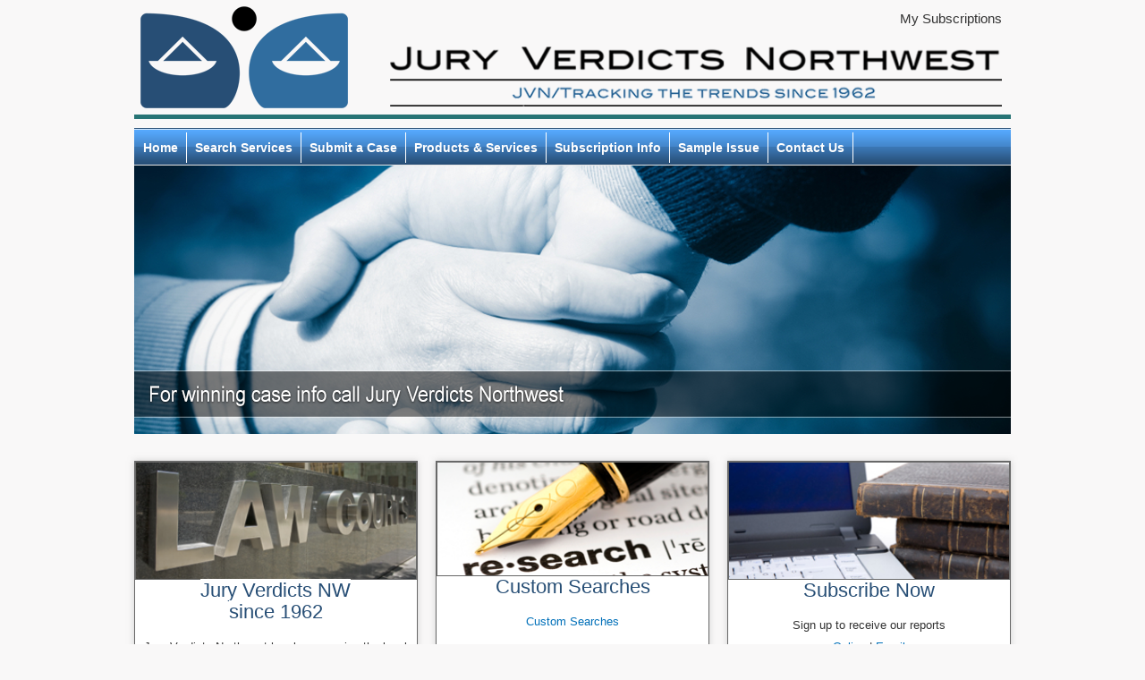

--- FILE ---
content_type: text/css
request_url: https://juryverdictsnw.com/wp-content/uploads/bb-plugin/cache/470-layout.css?ver=552468e36c2038596fa3b4b31ce856ae
body_size: 7288
content:
.fl-builder-content *,.fl-builder-content *:before,.fl-builder-content *:after {-webkit-box-sizing: border-box;-moz-box-sizing: border-box;box-sizing: border-box;}.fl-row:before,.fl-row:after,.fl-row-content:before,.fl-row-content:after,.fl-col-group:before,.fl-col-group:after,.fl-col:before,.fl-col:after,.fl-module:not([data-accepts]):before,.fl-module:not([data-accepts]):after,.fl-module-content:before,.fl-module-content:after {display: table;content: " ";}.fl-row:after,.fl-row-content:after,.fl-col-group:after,.fl-col:after,.fl-module:not([data-accepts]):after,.fl-module-content:after {clear: both;}.fl-clear {clear: both;}.fl-row,.fl-row-content {margin-left: auto;margin-right: auto;min-width: 0;}.fl-row-content-wrap {position: relative;}.fl-builder-mobile .fl-row-bg-photo .fl-row-content-wrap {background-attachment: scroll;}.fl-row-bg-video,.fl-row-bg-video .fl-row-content,.fl-row-bg-embed,.fl-row-bg-embed .fl-row-content {position: relative;}.fl-row-bg-video .fl-bg-video,.fl-row-bg-embed .fl-bg-embed-code {bottom: 0;left: 0;overflow: hidden;position: absolute;right: 0;top: 0;}.fl-row-bg-video .fl-bg-video video,.fl-row-bg-embed .fl-bg-embed-code video {bottom: 0;left: 0px;max-width: none;position: absolute;right: 0;top: 0px;}.fl-row-bg-video .fl-bg-video video {min-width: 100%;min-height: 100%;width: auto;height: auto;}.fl-row-bg-video .fl-bg-video iframe,.fl-row-bg-embed .fl-bg-embed-code iframe {pointer-events: none;width: 100vw;height: 56.25vw; max-width: none;min-height: 100vh;min-width: 177.77vh; position: absolute;top: 50%;left: 50%;-ms-transform: translate(-50%, -50%); -webkit-transform: translate(-50%, -50%); transform: translate(-50%, -50%);}.fl-bg-video-fallback {background-position: 50% 50%;background-repeat: no-repeat;background-size: cover;bottom: 0px;left: 0px;position: absolute;right: 0px;top: 0px;}.fl-row-bg-slideshow,.fl-row-bg-slideshow .fl-row-content {position: relative;}.fl-row .fl-bg-slideshow {bottom: 0;left: 0;overflow: hidden;position: absolute;right: 0;top: 0;z-index: 0;}.fl-builder-edit .fl-row .fl-bg-slideshow * {bottom: 0;height: auto !important;left: 0;position: absolute !important;right: 0;top: 0;}.fl-row-bg-overlay .fl-row-content-wrap:after {border-radius: inherit;content: '';display: block;position: absolute;top: 0;right: 0;bottom: 0;left: 0;z-index: 0;}.fl-row-bg-overlay .fl-row-content {position: relative;z-index: 1;}.fl-row-default-height .fl-row-content-wrap,.fl-row-custom-height .fl-row-content-wrap {display: -webkit-box;display: -webkit-flex;display: -ms-flexbox;display: flex;min-height: 100vh;}.fl-row-overlap-top .fl-row-content-wrap {display: -webkit-inline-box;display: -webkit-inline-flex;display: -moz-inline-box;display: -ms-inline-flexbox;display: inline-flex;width: 100%;}.fl-row-default-height .fl-row-content-wrap,.fl-row-custom-height .fl-row-content-wrap {min-height: 0;}.fl-row-default-height .fl-row-content,.fl-row-full-height .fl-row-content,.fl-row-custom-height .fl-row-content {-webkit-box-flex: 1 1 auto; -moz-box-flex: 1 1 auto;-webkit-flex: 1 1 auto;-ms-flex: 1 1 auto;flex: 1 1 auto;}.fl-row-default-height .fl-row-full-width.fl-row-content,.fl-row-full-height .fl-row-full-width.fl-row-content,.fl-row-custom-height .fl-row-full-width.fl-row-content {max-width: 100%;width: 100%;}.fl-row-default-height.fl-row-align-center .fl-row-content-wrap,.fl-row-full-height.fl-row-align-center .fl-row-content-wrap,.fl-row-custom-height.fl-row-align-center .fl-row-content-wrap {-webkit-align-items: center;-webkit-box-align: center;-webkit-box-pack: center;-webkit-justify-content: center;-ms-flex-align: center;-ms-flex-pack: center;justify-content: center;align-items: center;}.fl-row-default-height.fl-row-align-bottom .fl-row-content-wrap,.fl-row-full-height.fl-row-align-bottom .fl-row-content-wrap,.fl-row-custom-height.fl-row-align-bottom .fl-row-content-wrap {-webkit-align-items: flex-end;-webkit-justify-content: flex-end;-webkit-box-align: end;-webkit-box-pack: end;-ms-flex-align: end;-ms-flex-pack: end;justify-content: flex-end;align-items: flex-end;}.fl-col-group-equal-height {display: flex;flex-wrap: wrap;width: 100%;}.fl-col-group-equal-height.fl-col-group-has-child-loading {flex-wrap: nowrap;}.fl-col-group-equal-height .fl-col,.fl-col-group-equal-height .fl-col-content {display: flex;flex: 1 1 auto;}.fl-col-group-equal-height .fl-col-content {flex-direction: column;flex-shrink: 1;min-width: 1px;max-width: 100%;width: 100%;}.fl-col-group-equal-height:before,.fl-col-group-equal-height .fl-col:before,.fl-col-group-equal-height .fl-col-content:before,.fl-col-group-equal-height:after,.fl-col-group-equal-height .fl-col:after,.fl-col-group-equal-height .fl-col-content:after{content: none;}.fl-col-group-nested.fl-col-group-equal-height.fl-col-group-align-top .fl-col-content,.fl-col-group-equal-height.fl-col-group-align-top .fl-col-content {justify-content: flex-start;}.fl-col-group-nested.fl-col-group-equal-height.fl-col-group-align-center .fl-col-content,.fl-col-group-equal-height.fl-col-group-align-center .fl-col-content {justify-content: center;}.fl-col-group-nested.fl-col-group-equal-height.fl-col-group-align-bottom .fl-col-content,.fl-col-group-equal-height.fl-col-group-align-bottom .fl-col-content {justify-content: flex-end;}.fl-col-group-equal-height.fl-col-group-align-center .fl-col-group {width: 100%;}.fl-col {float: left;min-height: 1px;}.fl-col-bg-overlay .fl-col-content {position: relative;}.fl-col-bg-overlay .fl-col-content:after {border-radius: inherit;content: '';display: block;position: absolute;top: 0;right: 0;bottom: 0;left: 0;z-index: 0;}.fl-col-bg-overlay .fl-module {position: relative;z-index: 2;}.single:not(.woocommerce).single-fl-builder-template .fl-content {width: 100%;}.fl-builder-layer {position: absolute;top:0;left:0;right: 0;bottom: 0;z-index: 0;pointer-events: none;overflow: hidden;}.fl-builder-shape-layer {z-index: 0;}.fl-builder-shape-layer.fl-builder-bottom-edge-layer {z-index: 1;}.fl-row-bg-overlay .fl-builder-shape-layer {z-index: 1;}.fl-row-bg-overlay .fl-builder-shape-layer.fl-builder-bottom-edge-layer {z-index: 2;}.fl-row-has-layers .fl-row-content {z-index: 1;}.fl-row-bg-overlay .fl-row-content {z-index: 2;}.fl-builder-layer > * {display: block;position: absolute;top:0;left:0;width: 100%;}.fl-builder-layer + .fl-row-content {position: relative;}.fl-builder-layer .fl-shape {fill: #aaa;stroke: none;stroke-width: 0;width:100%;}@supports (-webkit-touch-callout: inherit) {.fl-row.fl-row-bg-parallax .fl-row-content-wrap,.fl-row.fl-row-bg-fixed .fl-row-content-wrap {background-position: center !important;background-attachment: scroll !important;}}@supports (-webkit-touch-callout: none) {.fl-row.fl-row-bg-fixed .fl-row-content-wrap {background-position: center !important;background-attachment: scroll !important;}}.fl-clearfix:before,.fl-clearfix:after {display: table;content: " ";}.fl-clearfix:after {clear: both;}.sr-only {position: absolute;width: 1px;height: 1px;padding: 0;overflow: hidden;clip: rect(0,0,0,0);white-space: nowrap;border: 0;}.fl-builder-content .fl-button:is(a, button),.fl-builder-content a.fl-button:visited {border-radius: 4px;display: inline-block;font-size: 16px;font-weight: normal;line-height: 18px;padding: 12px 24px;text-decoration: none;text-shadow: none;}.fl-builder-content .fl-button:hover {text-decoration: none;}.fl-builder-content .fl-button:active {position: relative;top: 1px;}.fl-builder-content .fl-button-width-full .fl-button {width: 100%;display: block;text-align: center;}.fl-builder-content .fl-button-width-custom .fl-button {display: inline-block;text-align: center;max-width: 100%;}.fl-builder-content .fl-button-left {text-align: left;}.fl-builder-content .fl-button-center {text-align: center;}.fl-builder-content .fl-button-right {text-align: right;}.fl-builder-content .fl-button i {font-size: 1.3em;height: auto;margin-right:8px;vertical-align: middle;width: auto;}.fl-builder-content .fl-button i.fl-button-icon-after {margin-left: 8px;margin-right: 0;}.fl-builder-content .fl-button-has-icon .fl-button-text {vertical-align: middle;}.fl-icon-wrap {display: inline-block;}.fl-icon {display: table-cell;vertical-align: middle;}.fl-icon a {text-decoration: none;}.fl-icon i {float: right;height: auto;width: auto;}.fl-icon i:before {border: none !important;height: auto;width: auto;}.fl-icon-text {display: table-cell;text-align: left;padding-left: 15px;vertical-align: middle;}.fl-icon-text-empty {display: none;}.fl-icon-text *:last-child {margin: 0 !important;padding: 0 !important;}.fl-icon-text a {text-decoration: none;}.fl-icon-text span {display: block;}.fl-icon-text span.mce-edit-focus {min-width: 1px;}.fl-module img {max-width: 100%;}.fl-photo {line-height: 0;position: relative;}.fl-photo-align-left {text-align: left;}.fl-photo-align-center {text-align: center;}.fl-photo-align-right {text-align: right;}.fl-photo-content {display: inline-block;line-height: 0;position: relative;max-width: 100%;}.fl-photo-img-svg {width: 100%;}.fl-photo-content img {display: inline;height: auto;max-width: 100%;}.fl-photo-crop-circle img {-webkit-border-radius: 100%;-moz-border-radius: 100%;border-radius: 100%;}.fl-photo-caption {font-size: 13px;line-height: 18px;overflow: hidden;text-overflow: ellipsis;}.fl-photo-caption-below {padding-bottom: 20px;padding-top: 10px;}.fl-photo-caption-hover {background: rgba(0,0,0,0.7);bottom: 0;color: #fff;left: 0;opacity: 0;filter: alpha(opacity = 0);padding: 10px 15px;position: absolute;right: 0;-webkit-transition:opacity 0.3s ease-in;-moz-transition:opacity 0.3s ease-in;transition:opacity 0.3s ease-in;}.fl-photo-content:hover .fl-photo-caption-hover {opacity: 100;filter: alpha(opacity = 100);}.fl-builder-pagination,.fl-builder-pagination-load-more {padding: 40px 0;}.fl-builder-pagination ul.page-numbers {list-style: none;margin: 0;padding: 0;text-align: center;}.fl-builder-pagination li {display: inline-block;list-style: none;margin: 0;padding: 0;}.fl-builder-pagination li a.page-numbers,.fl-builder-pagination li span.page-numbers {border: 1px solid #e6e6e6;display: inline-block;padding: 5px 10px;margin: 0 0 5px;}.fl-builder-pagination li a.page-numbers:hover,.fl-builder-pagination li span.current {background: #f5f5f5;text-decoration: none;}.fl-slideshow,.fl-slideshow * {-webkit-box-sizing: content-box;-moz-box-sizing: content-box;box-sizing: content-box;}.fl-slideshow .fl-slideshow-image img {max-width: none !important;}.fl-slideshow-social {line-height: 0 !important;}.fl-slideshow-social * {margin: 0 !important;}.fl-builder-content .bx-wrapper .bx-viewport {background: transparent;border: none;box-shadow: none;left: 0;}.mfp-wrap button.mfp-arrow,.mfp-wrap button.mfp-arrow:active,.mfp-wrap button.mfp-arrow:hover,.mfp-wrap button.mfp-arrow:focus {background: transparent !important;border: none !important;outline: none;position: absolute;top: 50%;box-shadow: none !important;}.mfp-wrap .mfp-close,.mfp-wrap .mfp-close:active,.mfp-wrap .mfp-close:hover,.mfp-wrap .mfp-close:focus {background: transparent !important;border: none !important;outline: none;position: absolute;top: 0;box-shadow: none !important;}.admin-bar .mfp-wrap .mfp-close,.admin-bar .mfp-wrap .mfp-close:active,.admin-bar .mfp-wrap .mfp-close:hover,.admin-bar .mfp-wrap .mfp-close:focus {top: 32px!important;}img.mfp-img {padding: 0;}.mfp-counter {display: none;}.mfp-wrap .mfp-preloader.fa {font-size: 30px;}.fl-form-field {margin-bottom: 15px;}.fl-form-field input.fl-form-error {border-color: #DD6420;}.fl-form-error-message {clear: both;color: #DD6420;display: none;padding-top: 8px;font-size: 12px;font-weight: lighter;}.fl-form-button-disabled {opacity: 0.5;}.fl-animation {opacity: 0;}body.fl-no-js .fl-animation {opacity: 1;}.fl-builder-preview .fl-animation,.fl-builder-edit .fl-animation,.fl-animated {opacity: 1;}.fl-animated {animation-fill-mode: both;}.fl-button.fl-button-icon-animation i {width: 0 !important;opacity: 0;transition: all 0.2s ease-out;}.fl-button.fl-button-icon-animation:hover i {opacity: 1 !important;}.fl-button.fl-button-icon-animation i.fl-button-icon-after {margin-left: 0px !important;}.fl-button.fl-button-icon-animation:hover i.fl-button-icon-after {margin-left: 10px !important;}.fl-button.fl-button-icon-animation i.fl-button-icon-before {margin-right: 0 !important;}.fl-button.fl-button-icon-animation:hover i.fl-button-icon-before {margin-right: 20px !important;margin-left: -10px;}.fl-builder-content .fl-button:is(a, button),.fl-builder-content a.fl-button:visited {background: #fafafa;border: 1px solid #ccc;color: #333;}.fl-builder-content .fl-button:is(a, button) *,.fl-builder-content a.fl-button:visited * {color: #333;}@media (max-width: 1200px) {}@media (max-width: 992px) { .fl-col-group.fl-col-group-medium-reversed {display: -webkit-flex;display: flex;-webkit-flex-wrap: wrap-reverse;flex-wrap: wrap-reverse;flex-direction: row-reverse;} }@media (max-width: 768px) { .fl-row-content-wrap {background-attachment: scroll !important;}.fl-row-bg-parallax .fl-row-content-wrap {background-attachment: scroll !important;background-position: center center !important;}.fl-col-group.fl-col-group-equal-height {display: block;}.fl-col-group.fl-col-group-equal-height.fl-col-group-custom-width {display: -webkit-box;display: -webkit-flex;display: flex;}.fl-col-group.fl-col-group-responsive-reversed {display: -webkit-flex;display: flex;-webkit-flex-wrap: wrap-reverse;flex-wrap: wrap-reverse;flex-direction: row-reverse;}.fl-col-group.fl-col-group-responsive-reversed .fl-col:not(.fl-col-small-custom-width) {flex-basis: 100%;width: 100% !important;}.fl-col-group.fl-col-group-medium-reversed:not(.fl-col-group-responsive-reversed) {display: unset;display: unset;-webkit-flex-wrap: unset;flex-wrap: unset;flex-direction: unset;}.fl-col {clear: both;float: none;margin-left: auto;margin-right: auto;width: auto !important;}.fl-col-small:not(.fl-col-small-full-width) {max-width: 400px;}.fl-block-col-resize {display:none;}.fl-row[data-node] .fl-row-content-wrap {margin: 0;padding-left: 0;padding-right: 0;}.fl-row[data-node] .fl-bg-video,.fl-row[data-node] .fl-bg-slideshow {left: 0;right: 0;}.fl-col[data-node] .fl-col-content {margin: 0;padding-left: 0;padding-right: 0;} }@media (min-width: 1201px) {html .fl-visible-large:not(.fl-visible-desktop),html .fl-visible-medium:not(.fl-visible-desktop),html .fl-visible-mobile:not(.fl-visible-desktop) {display: none;}}@media (min-width: 993px) and (max-width: 1200px) {html .fl-visible-desktop:not(.fl-visible-large),html .fl-visible-medium:not(.fl-visible-large),html .fl-visible-mobile:not(.fl-visible-large) {display: none;}}@media (min-width: 769px) and (max-width: 992px) {html .fl-visible-desktop:not(.fl-visible-medium),html .fl-visible-large:not(.fl-visible-medium),html .fl-visible-mobile:not(.fl-visible-medium) {display: none;}}@media (max-width: 768px) {html .fl-visible-desktop:not(.fl-visible-mobile),html .fl-visible-large:not(.fl-visible-mobile),html .fl-visible-medium:not(.fl-visible-mobile) {display: none;}}.fl-col-content {display: flex;flex-direction: column;}.fl-row-fixed-width {max-width: 1100px;}.fl-builder-content > .fl-module-box {margin: 0;}.fl-module-content, .fl-module:where(.fl-module:not(:has(> .fl-module-content))) {margin-top: 20px;margin-right: 20px;margin-bottom: 20px;margin-left: 20px;}.page .fl-post-header, .single-fl-builder-template .fl-post-header { display:none; }.fl-node-iqz5anbuol9h .fl-row-content {max-width: 1200px;}@media ( max-width: 768px ) { .fl-node-iqz5anbuol9h.fl-row > .fl-row-content-wrap {margin-top:0px;margin-right:0px;margin-bottom:0px;margin-left:0px;}}@media ( max-width: 992px ) { .fl-node-iqz5anbuol9h.fl-row > .fl-row-content-wrap {padding-right:10px;padding-left:10px;}}@media ( max-width: 768px ) { .fl-node-iqz5anbuol9h.fl-row > .fl-row-content-wrap {padding-top:10px;padding-right:10px;padding-bottom:10px;padding-left:10px;}}.fl-node-rd6za0ivnx23 .fl-row-content {max-width: 1200px;}@media ( max-width: 992px ) { .fl-node-rd6za0ivnx23.fl-row > .fl-row-content-wrap {padding-right:10px;padding-left:10px;}}.fl-node-zjwy3x8ktofm .fl-row-content {max-width: 1200px;}.fl-node-ndqiabh8f6m7 {width: 33.33%;}.fl-node-ndqiabh8f6m7 > .fl-col-content {background-color: #ffffff;border-style: solid;border-width: 0;background-clip: border-box;border-color: #686868;border-top-width: 1px;border-right-width: 1px;border-bottom-width: 1px;border-left-width: 1px;}@media(max-width: 1200px) {.fl-builder-content .fl-node-ndqiabh8f6m7 {width: 33.33% !important;max-width: none;-webkit-box-flex: 0 1 auto;-moz-box-flex: 0 1 auto;-webkit-flex: 0 1 auto;-ms-flex: 0 1 auto;flex: 0 1 auto;}}@media(max-width: 992px) {.fl-builder-content .fl-node-ndqiabh8f6m7 {width: 33.33% !important;max-width: none;-webkit-box-flex: 0 1 auto;-moz-box-flex: 0 1 auto;-webkit-flex: 0 1 auto;-ms-flex: 0 1 auto;flex: 0 1 auto;}}@media(max-width: 768px) {.fl-builder-content .fl-node-ndqiabh8f6m7 {width: 100% !important;max-width: none;clear: none;float: left;}} .fl-node-ndqiabh8f6m7 > .fl-col-content {margin-top:30px;margin-right:10px;margin-bottom:10px;margin-left:0px;}@media ( max-width: 768px ) { .fl-node-ndqiabh8f6m7.fl-col > .fl-col-content {margin-top:10px;margin-right:10px;margin-bottom:10px;margin-left:10px;}}.fl-node-hdn2t9rl0mc8 {width: 33.33%;}.fl-node-tfrys9bki631 {width: 100%;}@media(max-width: 768px) {.fl-builder-content .fl-node-tfrys9bki631 {width: 100% !important;max-width: none;clear: none;float: left;}} .fl-node-tfrys9bki631 > .fl-col-content {margin-top:0px;margin-right:0px;margin-bottom:0px;margin-left:0px;}@media ( max-width: 768px ) { .fl-node-tfrys9bki631.fl-col > .fl-col-content {margin-top:0px;margin-right:0px;margin-bottom:0px;margin-left:0px;}} .fl-node-tfrys9bki631 > .fl-col-content {padding-top:0px;padding-right:0px;padding-bottom:0px;padding-left:0px;}@media ( max-width: 768px ) { .fl-node-tfrys9bki631.fl-col > .fl-col-content {padding-top:0px;padding-right:10px;padding-bottom:0px;padding-left:10px;}}.fl-node-tnkjal60cm2p {width: 33.33%;}@media(max-width: 992px) {.fl-builder-content .fl-node-tnkjal60cm2p {width: 25% !important;max-width: none;-webkit-box-flex: 0 1 auto;-moz-box-flex: 0 1 auto;-webkit-flex: 0 1 auto;-ms-flex: 0 1 auto;flex: 0 1 auto;}}@media(max-width: 768px) {.fl-builder-content .fl-node-tnkjal60cm2p {width: 50% !important;max-width: none;clear: none;float: left;}}@media ( max-width: 768px ) { .fl-node-tnkjal60cm2p.fl-col > .fl-col-content {margin-right:20px;}}.fl-node-sz1fg0by2rc5 {width: 33.34%;}.fl-node-sz1fg0by2rc5 > .fl-col-content {background-color: #ffffff;border-style: solid;border-width: 0;background-clip: border-box;border-color: #686868;border-top-width: 1px;border-right-width: 1px;border-bottom-width: 1px;border-left-width: 1px;}@media(max-width: 1200px) {.fl-builder-content .fl-node-sz1fg0by2rc5 {width: 33.33% !important;max-width: none;-webkit-box-flex: 0 1 auto;-moz-box-flex: 0 1 auto;-webkit-flex: 0 1 auto;-ms-flex: 0 1 auto;flex: 0 1 auto;}}@media(max-width: 992px) {.fl-builder-content .fl-node-sz1fg0by2rc5 {width: 33.33% !important;max-width: none;-webkit-box-flex: 0 1 auto;-moz-box-flex: 0 1 auto;-webkit-flex: 0 1 auto;-ms-flex: 0 1 auto;flex: 0 1 auto;}}@media(max-width: 768px) {.fl-builder-content .fl-node-sz1fg0by2rc5 {width: 100% !important;max-width: none;clear: none;float: left;}} .fl-node-sz1fg0by2rc5 > .fl-col-content {margin-top:30px;margin-right:10px;margin-bottom:10px;margin-left:10px;}@media ( max-width: 768px ) { .fl-node-sz1fg0by2rc5.fl-col > .fl-col-content {margin-top:10px;margin-right:10px;margin-bottom:10px;margin-left:10px;}}.fl-node-1cfp2svzl3qi {width: 33.33%;}.fl-node-bclrkq4gp2z6 {width: 33.33%;}@media(max-width: 992px) {.fl-builder-content .fl-node-bclrkq4gp2z6 {width: 25% !important;max-width: none;-webkit-box-flex: 0 1 auto;-moz-box-flex: 0 1 auto;-webkit-flex: 0 1 auto;-ms-flex: 0 1 auto;flex: 0 1 auto;}}@media(max-width: 768px) {.fl-builder-content .fl-node-bclrkq4gp2z6 {width: 50% !important;max-width: none;clear: none;float: left;}}@media ( max-width: 992px ) { .fl-node-bclrkq4gp2z6.fl-col > .fl-col-content {margin-right:10px;margin-left:10px;}}.fl-node-5fekip1c2974 {width: 33.33%;}.fl-node-5fekip1c2974 > .fl-col-content {background-color: #ffffff;border-style: solid;border-width: 0;background-clip: border-box;border-color: #686868;border-top-width: 1px;border-right-width: 1px;border-bottom-width: 1px;border-left-width: 1px;}@media(max-width: 1200px) {.fl-builder-content .fl-node-5fekip1c2974 {width: 33.33% !important;max-width: none;-webkit-box-flex: 0 1 auto;-moz-box-flex: 0 1 auto;-webkit-flex: 0 1 auto;-ms-flex: 0 1 auto;flex: 0 1 auto;}}@media(max-width: 992px) {.fl-builder-content .fl-node-5fekip1c2974 {width: 33.33% !important;max-width: none;-webkit-box-flex: 0 1 auto;-moz-box-flex: 0 1 auto;-webkit-flex: 0 1 auto;-ms-flex: 0 1 auto;flex: 0 1 auto;}}@media(max-width: 768px) {.fl-builder-content .fl-node-5fekip1c2974 {width: 100% !important;max-width: none;clear: none;float: left;}} .fl-node-5fekip1c2974 > .fl-col-content {margin-top:30px;margin-right:0px;margin-bottom:10px;margin-left:10px;}@media ( max-width: 768px ) { .fl-node-5fekip1c2974.fl-col > .fl-col-content {margin-top:10px;margin-right:10px;margin-bottom:10px;margin-left:10px;}}.fl-node-ra5vqgt7i2d9 {width: 33.33%;}.fl-node-jepyb6132gdh {width: 33.33%;}@media(max-width: 992px) {.fl-builder-content .fl-node-jepyb6132gdh {width: 25% !important;max-width: none;-webkit-box-flex: 0 1 auto;-moz-box-flex: 0 1 auto;-webkit-flex: 0 1 auto;-ms-flex: 0 1 auto;flex: 0 1 auto;}}@media(max-width: 768px) {.fl-builder-content .fl-node-jepyb6132gdh {width: 50% !important;max-width: none;clear: none;float: left;}}@media ( max-width: 768px ) { .fl-node-jepyb6132gdh.fl-col > .fl-col-content {margin-right:20px;}}img.mfp-img {padding-bottom: 40px !important;}.fl-builder-edit .fl-fill-container img {transition: object-position .5s;}.fl-fill-container :is(.fl-module-content, .fl-photo, .fl-photo-content, img) {height: 100% !important;width: 100% !important;}@media (max-width: 768px) { .fl-photo-content,.fl-photo-img {max-width: 100%;} }.fl-node-fkub8whpjoda, .fl-node-fkub8whpjoda .fl-photo {text-align: center;}.fl-node-fkub8whpjoda .fl-photo-content, .fl-node-fkub8whpjoda .fl-photo-img {width: 100%;}.fl-node-fkub8whpjoda .fl-photo-img {border-style: solid;border-width: 0;background-clip: border-box;border-color: #686868;border-top-width: 1px;border-right-width: 1px;border-bottom-width: 1px;border-left-width: 1px;} .fl-node-fkub8whpjoda.fl-module-photo {margin-top:0px;margin-right:0px;margin-bottom:0px;margin-left:0px;}.fl-node-4y2oic8tp0xj, .fl-node-4y2oic8tp0xj .fl-photo {text-align: center;}.fl-node-4y2oic8tp0xj .fl-photo-content, .fl-node-4y2oic8tp0xj .fl-photo-img {width: 100%;}.fl-node-4y2oic8tp0xj .fl-photo-img {border-style: solid;border-width: 0;background-clip: border-box;border-color: #686868;border-top-width: 1px;border-right-width: 1px;border-bottom-width: 1px;border-left-width: 1px;} .fl-node-4y2oic8tp0xj.fl-module-photo {margin-top:0px;margin-right:0px;margin-bottom:0px;margin-left:0px;}.fl-node-ou64eph23y5w, .fl-node-ou64eph23y5w .fl-photo {text-align: center;}.fl-node-ou64eph23y5w .fl-photo-content, .fl-node-ou64eph23y5w .fl-photo-img {width: 100%;}.fl-node-ou64eph23y5w .fl-photo-img {border-style: solid;border-width: 0;background-clip: border-box;border-color: #686868;border-top-width: 1px;border-right-width: 1px;border-bottom-width: 1px;border-left-width: 1px;} .fl-node-ou64eph23y5w.fl-module-photo {margin-top:0px;margin-right:0px;margin-bottom:0px;margin-left:0px;}.fl-builder-content .fl-node-b0z23we6pilc .fl-button:is(a, button),.fl-builder-content .fl-node-b0z23we6pilc .fl-button:is(a, button):hover,.fl-builder-content .fl-node-b0z23we6pilc a.fl-button:visited,.fl-page .fl-builder-content .fl-node-b0z23we6pilc .fl-button:is(a, button),.fl-page .fl-builder-content .fl-node-b0z23we6pilc .fl-button:is(a, button):hover,.fl-page .fl-builder-content .fl-node-b0z23we6pilc a.fl-button:visited {background-image: linear-gradient(to bottom,#c1c1c1 0%, #a3a3a3 100%);}.fl-button:is(a, button) {cursor: pointer;}.fl-node-b0z23we6pilc.fl-button-wrap, .fl-node-b0z23we6pilc .fl-button-wrap {text-align: left;}.fl-builder-content .fl-node-b0z23we6pilc .fl-button:is(a, button) {padding-top: 20px;padding-right: 35px;padding-bottom: 20px;padding-left: 35px;}.fl-builder-content .fl-node-b0z23we6pilc .fl-button:is(a, button), .fl-builder-content .fl-node-b0z23we6pilc a.fl-button:visited, .fl-page .fl-builder-content .fl-node-b0z23we6pilc .fl-button:is(a, button), .fl-page .fl-builder-content .fl-node-b0z23we6pilc a.fl-button:visited {font-weight: 700;font-size: 14px;}.fl-builder-content .fl-node-b0z23we6pilc .fl-button:is(a, button), .fl-builder-content .fl-node-b0z23we6pilc a.fl-button:visited, .fl-builder-content .fl-node-b0z23we6pilc .fl-button:is(a, button):hover, .fl-builder-content .fl-node-b0z23we6pilc .fl-button:is(a, button):focus, .fl-page .fl-builder-content .fl-node-b0z23we6pilc .fl-button:is(a, button), .fl-page .fl-builder-content .fl-node-b0z23we6pilc a.fl-button:visited, .fl-page .fl-builder-content .fl-node-b0z23we6pilc .fl-button:is(a, button):hover, .fl-page .fl-builder-content .fl-node-b0z23we6pilc .fl-button:is(a, button):focus {border-color: #979797;}.fl-builder-content .fl-node-b0z23we6pilc .fl-button:is(a, button), .fl-builder-content .fl-node-b0z23we6pilc a.fl-button:visited, .fl-builder-content .fl-node-b0z23we6pilc .fl-button:is(a, button) *, .fl-builder-content .fl-node-b0z23we6pilc a.fl-button:visited *, .fl-page .fl-builder-content .fl-node-b0z23we6pilc .fl-button:is(a, button), .fl-page .fl-builder-content .fl-node-b0z23we6pilc a.fl-button:visited, .fl-page .fl-builder-content .fl-node-b0z23we6pilc .fl-button:is(a, button) *, .fl-page .fl-builder-content .fl-node-b0z23we6pilc a.fl-button:visited * {color: #ffffff;}.fl-builder-content .fl-node-b0z23we6pilc .fl-button:is(a, button), .fl-page .fl-builder-content .fl-node-b0z23we6pilc .fl-button:is(a, button), .fl-builder-content .fl-node-b0z23we6pilc .fl-button:is(a, button):hover, .fl-page .fl-builder-content .fl-node-b0z23we6pilc .fl-button:is(a, button):hover {background-image: linear-gradient(90deg, #3a75b1 0%, #53a4f6 100%);} .fl-node-b0z23we6pilc.fl-module-button {margin-top:40px;margin-right:10px;margin-bottom:40px;margin-left:10px;}@media (max-width: 768px) { .fl-node-b0z23we6pilc.fl-module-button { margin-top:20px;margin-bottom:20px; } }.fl-builder-content .fl-node-fpcrq9lgx2bt .fl-button:is(a, button),.fl-builder-content .fl-node-fpcrq9lgx2bt .fl-button:is(a, button):hover,.fl-builder-content .fl-node-fpcrq9lgx2bt a.fl-button:visited,.fl-page .fl-builder-content .fl-node-fpcrq9lgx2bt .fl-button:is(a, button),.fl-page .fl-builder-content .fl-node-fpcrq9lgx2bt .fl-button:is(a, button):hover,.fl-page .fl-builder-content .fl-node-fpcrq9lgx2bt a.fl-button:visited {background-image: linear-gradient(to bottom,#c1c1c1 0%, #a3a3a3 100%);}.fl-button:is(a, button) {cursor: pointer;}.fl-node-fpcrq9lgx2bt .fl-button:is(a, button) {width: 250px;}.fl-node-fpcrq9lgx2bt.fl-button-wrap, .fl-node-fpcrq9lgx2bt .fl-button-wrap {text-align: left;}.fl-builder-content .fl-node-fpcrq9lgx2bt .fl-button:is(a, button) {padding-top: 11px;padding-right: 35px;padding-bottom: 11px;padding-left: 35px;}.fl-builder-content .fl-node-fpcrq9lgx2bt .fl-button:is(a, button), .fl-builder-content .fl-node-fpcrq9lgx2bt a.fl-button:visited, .fl-page .fl-builder-content .fl-node-fpcrq9lgx2bt .fl-button:is(a, button), .fl-page .fl-builder-content .fl-node-fpcrq9lgx2bt a.fl-button:visited {font-weight: 700;font-size: 15px;}.fl-builder-content .fl-node-fpcrq9lgx2bt .fl-button:is(a, button), .fl-builder-content .fl-node-fpcrq9lgx2bt a.fl-button:visited, .fl-builder-content .fl-node-fpcrq9lgx2bt .fl-button:is(a, button):hover, .fl-builder-content .fl-node-fpcrq9lgx2bt .fl-button:is(a, button):focus, .fl-page .fl-builder-content .fl-node-fpcrq9lgx2bt .fl-button:is(a, button), .fl-page .fl-builder-content .fl-node-fpcrq9lgx2bt a.fl-button:visited, .fl-page .fl-builder-content .fl-node-fpcrq9lgx2bt .fl-button:is(a, button):hover, .fl-page .fl-builder-content .fl-node-fpcrq9lgx2bt .fl-button:is(a, button):focus {border-color: #979797;}.fl-builder-content .fl-node-fpcrq9lgx2bt .fl-button:is(a, button), .fl-builder-content .fl-node-fpcrq9lgx2bt a.fl-button:visited, .fl-builder-content .fl-node-fpcrq9lgx2bt .fl-button:is(a, button) *, .fl-builder-content .fl-node-fpcrq9lgx2bt a.fl-button:visited *, .fl-page .fl-builder-content .fl-node-fpcrq9lgx2bt .fl-button:is(a, button), .fl-page .fl-builder-content .fl-node-fpcrq9lgx2bt a.fl-button:visited, .fl-page .fl-builder-content .fl-node-fpcrq9lgx2bt .fl-button:is(a, button) *, .fl-page .fl-builder-content .fl-node-fpcrq9lgx2bt a.fl-button:visited * {color: #ffffff;}.fl-builder-content .fl-node-fpcrq9lgx2bt .fl-button:is(a, button), .fl-page .fl-builder-content .fl-node-fpcrq9lgx2bt .fl-button:is(a, button), .fl-builder-content .fl-node-fpcrq9lgx2bt .fl-button:is(a, button):hover, .fl-page .fl-builder-content .fl-node-fpcrq9lgx2bt .fl-button:is(a, button):hover {background-image: linear-gradient(90deg, #3a75b1 0%, #53a4f6 100%);} .fl-node-fpcrq9lgx2bt.fl-module-button {margin-top:40px;margin-right:10px;margin-bottom:40px;margin-left:10px;}@media (max-width: 768px) { .fl-node-fpcrq9lgx2bt.fl-module-button { margin-top:20px;margin-bottom:20px; } }.fl-builder-content .fl-node-juvmzfg9s7kl .fl-button:is(a, button),.fl-builder-content .fl-node-juvmzfg9s7kl .fl-button:is(a, button):hover,.fl-builder-content .fl-node-juvmzfg9s7kl a.fl-button:visited,.fl-page .fl-builder-content .fl-node-juvmzfg9s7kl .fl-button:is(a, button),.fl-page .fl-builder-content .fl-node-juvmzfg9s7kl .fl-button:is(a, button):hover,.fl-page .fl-builder-content .fl-node-juvmzfg9s7kl a.fl-button:visited {background-image: linear-gradient(to bottom,#c1c1c1 0%, #a3a3a3 100%);}.fl-button:is(a, button) {cursor: pointer;}.fl-node-juvmzfg9s7kl .fl-button:is(a, button) {width: 250px;}.fl-node-juvmzfg9s7kl.fl-button-wrap, .fl-node-juvmzfg9s7kl .fl-button-wrap {text-align: left;}.fl-builder-content .fl-node-juvmzfg9s7kl .fl-button:is(a, button) {padding-top: 20px;padding-right: 35px;padding-bottom: 20px;padding-left: 35px;}.fl-builder-content .fl-node-juvmzfg9s7kl .fl-button:is(a, button), .fl-builder-content .fl-node-juvmzfg9s7kl a.fl-button:visited, .fl-page .fl-builder-content .fl-node-juvmzfg9s7kl .fl-button:is(a, button), .fl-page .fl-builder-content .fl-node-juvmzfg9s7kl a.fl-button:visited {font-weight: 700;font-size: 15px;}.fl-builder-content .fl-node-juvmzfg9s7kl .fl-button:is(a, button), .fl-builder-content .fl-node-juvmzfg9s7kl a.fl-button:visited, .fl-builder-content .fl-node-juvmzfg9s7kl .fl-button:is(a, button):hover, .fl-builder-content .fl-node-juvmzfg9s7kl .fl-button:is(a, button):focus, .fl-page .fl-builder-content .fl-node-juvmzfg9s7kl .fl-button:is(a, button), .fl-page .fl-builder-content .fl-node-juvmzfg9s7kl a.fl-button:visited, .fl-page .fl-builder-content .fl-node-juvmzfg9s7kl .fl-button:is(a, button):hover, .fl-page .fl-builder-content .fl-node-juvmzfg9s7kl .fl-button:is(a, button):focus {border-color: #979797;}.fl-builder-content .fl-node-juvmzfg9s7kl .fl-button:is(a, button), .fl-builder-content .fl-node-juvmzfg9s7kl a.fl-button:visited, .fl-builder-content .fl-node-juvmzfg9s7kl .fl-button:is(a, button) *, .fl-builder-content .fl-node-juvmzfg9s7kl a.fl-button:visited *, .fl-page .fl-builder-content .fl-node-juvmzfg9s7kl .fl-button:is(a, button), .fl-page .fl-builder-content .fl-node-juvmzfg9s7kl a.fl-button:visited, .fl-page .fl-builder-content .fl-node-juvmzfg9s7kl .fl-button:is(a, button) *, .fl-page .fl-builder-content .fl-node-juvmzfg9s7kl a.fl-button:visited * {color: #ffffff;}.fl-builder-content .fl-node-juvmzfg9s7kl .fl-button:is(a, button), .fl-page .fl-builder-content .fl-node-juvmzfg9s7kl .fl-button:is(a, button), .fl-builder-content .fl-node-juvmzfg9s7kl .fl-button:is(a, button):hover, .fl-page .fl-builder-content .fl-node-juvmzfg9s7kl .fl-button:is(a, button):hover {background-image: linear-gradient(90deg, #3a75b1 0%, #53a4f6 100%);} .fl-node-juvmzfg9s7kl.fl-module-button {margin-top:40px;margin-right:10px;margin-bottom:40px;margin-left:10px;}@media (max-width: 768px) { .fl-node-juvmzfg9s7kl.fl-module-button { margin-top:20px;margin-bottom:20px; } }.fl-module-slideshow {flex-grow: 1;place-self: stretch;}.fl-node-lztyjnuf0d3b .fl-slideshow-container {height: 300px;} .fl-node-lztyjnuf0d3b > .fl-module-content {margin-top:0px;margin-right:0px;margin-bottom:0px;margin-left:0px;}@media ( max-width: 768px ) { .fl-node-lztyjnuf0d3b.fl-module > .fl-module-content {margin-top:0px;margin-right:0px;margin-bottom:0px;margin-left:0px;}}.fl-builder-content .fl-rich-text strong {font-weight: bold;}.fl-module.fl-rich-text p:last-child {margin-bottom: 0;}.fl-builder-edit .fl-module.fl-rich-text p:not(:has(~ *:not(.fl-block-overlay))) {margin-bottom: 0;}@media ( max-width: 768px ) { .fl-node-q85lx91ot4fv.fl-module-rich-text.fl-module {margin-left:10px;}}.uabb-heading-wrapper .uabb-heading {padding: 0;margin: 0;}.uabb-module-content.uabb-heading-wrapper {position: relative;}.uabb-module-content .uabb-text-editor :not(a) {color: inherit;}.uabb-module-content .uabb-text-editor :not(i) {font-family: inherit;}.uabb-module-content .uabb-text-editor :not(h1):not(h2):not(h3):not(h4):not(h5):not(h6) {font-size: inherit;line-height: inherit;}.uabb-module-content .uabb-text-editor :not(h1):not(h2):not(h3):not(h4):not(h5):not(h6):not(strong):not(b):not(i) {font-weight: inherit;}.uabb-background-heading-wrap {z-index: 2;-webkit-box-orient: horizontal;-webkit-box-direction: normal;-webkit-flex-direction: row;-ms-flex-direction: row;flex-direction: row;}.uabb-background-heading-wrap::before {position: absolute;top: 50%;left: 0;z-index: 0;display: block;color: rgba(0, 0, 0, 0.09);content: attr(data-background-text);font-size: 100px;-webkit-transform: translateY(-50%);-ms-transform: translateY(-50%);transform: translateY(-50%);}.uabb-module-content.uabb-heading-wrapper.uabb-heading-align-center .uabb-background-heading-wrap:before {top: 40%;left: 50%;-webkit-transform: translateX(-50%) translateY(-50%);-ms-transform: translateX(-50%) translateY(-50%);transform: translateX(-50%) translateY(-50%);}.uabb-module-content.uabb-heading-wrapper.uabb-heading-align-right .uabb-background-heading-wrap:before {right: 0;left: auto;}.uabb-heading-wrapper .uabb-heading a,.uabb-heading a,.uabb-heading a:hover,.uabb-heading a:focus,.uabb-heading a:active {text-decoration: none;}.uabb-heading-align-left .uabb-heading,.uabb-heading-align-left .uabb-subheading,.uabb-heading-align-left .uabb-subheading *,.uabb-module-content.uabb-heading-wrapper.uabb-heading-align-left .uabb-background-heading-wrap {text-align: left;}.uabb-heading-align-center .uabb-heading,.uabb-heading-align-center .uabb-subheading,.uabb-heading-align-center .uabb-subheading *,.uabb-module-content.uabb-heading-wrapper.uabb-heading-align-center .uabb-background-heading-wrap {text-align: center;}.uabb-heading-align-right .uabb-heading,.uabb-heading-align-right .uabb-subheading,.uabb-heading-align-right .uabb-subheading *,.uabb-module-content.uabb-heading-wrapper.uabb-heading-align-right .uabb-background-heading-wrap {text-align: right;}.uabb-heading-wrapper .uabb-subheading * {margin: 0;}.fl-node-i8jmw1fxn3ch .uabb-heading .uabb-heading-text {}.fl-node-i8jmw1fxn3ch .uabb-heading .uabb-heading-text {background:#ffffff}.fl-node-i8jmw1fxn3ch .uabb-heading-wrapper .uabb-heading {margin-top: 0px;margin-bottom: 15px;}.fl-node-i8jmw1fxn3ch .uabb-subheading {margin-top: 15px;margin-bottom: 0px;}.fl-node-i8jmw1fxn3ch .fl-module-content.fl-node-content .uabb-heading,.fl-node-i8jmw1fxn3ch .fl-module-content.fl-node-content .uabb-heading .uabb-heading-text,.fl-node-i8jmw1fxn3ch .fl-module-content.fl-node-content .uabb-heading * {color: #274E75;}.fl-node-i8jmw1fxn3ch .fl-module-content.fl-node-content .uabb-module-content .uabb-text-editor {color: #333333;}.fl-node-i8jmw1fxn3ch .uabb-module-content.uabb-heading-wrapper .uabb-background-heading-wrap::before {color: ;}@media ( max-width: 992px ) {.fl-node-i8jmw1fxn3ch .uabb-responsive-medsmall .uabb-side-left,.fl-node-i8jmw1fxn3ch .uabb-responsive-medsmall .uabb-side-right {width: 20%;}.fl-node-i8jmw1fxn3ch .uabb-responsive-medsmall .uabb-divider-content h2 {white-space: normal;}.fl-node-i8jmw1fxn3ch .uabb-heading .uabb-heading-text {}.uabb-background-heading-wrap::before {-webkit-transform: translateY(-50%);-ms-transform: translateY(-50%);transform: translateY(-50%);}}@media ( max-width: 768px ) {.fl-node-i8jmw1fxn3ch .uabb-responsive-mobile .uabb-side-left,.fl-node-i8jmw1fxn3ch .uabb-responsive-mobile .uabb-side-right,.fl-node-i8jmw1fxn3ch .uabb-responsive-medsmall .uabb-side-left,.fl-node-i8jmw1fxn3ch .uabb-responsive-medsmall .uabb-side-right {width: 10%;}.fl-node-i8jmw1fxn3ch .uabb-responsive-mobile .uabb-divider-content h2 {white-space: normal;}.fl-node-i8jmw1fxn3ch .uabb-heading .uabb-heading-text {}.fl-node-i8jmw1fxn3ch .uabb-heading-wrapper .uabb-heading,.fl-node-i8jmw1fxn3ch .uabb-heading-wrapper .uabb-subheading,.fl-node-i8jmw1fxn3ch .uabb-heading-wrapper .uabb-subheading * {text-align: center;}.uabb-background-heading-wrap::before {-webkit-transform: translateY(-50%);-ms-transform: translateY(-50%);transform: translateY(-50%);}}.fl-node-i8jmw1fxn3ch .uabb-heading-wrapper .uabb-heading,.fl-node-i8jmw1fxn3ch .uabb-heading-wrapper .uabb-heading .uabb-heading-text {font-size: 22px;}.fl-node-i8jmw1fxn3ch .uabb-text-editor.uabb-text-editor, .fl-node-i8jmw1fxn3ch .uabb-text-editor.uabb-text-editor p {font-size: 13px;} .fl-node-i8jmw1fxn3ch > .fl-module-content {margin-top:0px;margin-right:0px;margin-bottom:0px;margin-left:0px;}.uabb-heading-wrapper .uabb-subheading * {margin: 0;}.fl-node-3jk96fimhu2b .uabb-heading .uabb-heading-text {}.fl-node-3jk96fimhu2b .uabb-heading .uabb-heading-text {}.fl-node-3jk96fimhu2b .uabb-heading-wrapper .uabb-heading {margin-top: 0px;margin-bottom: 15px;}.fl-node-3jk96fimhu2b .uabb-subheading {margin-top: 15px;margin-bottom: 0px;}.fl-node-3jk96fimhu2b .fl-module-content.fl-node-content .uabb-heading,.fl-node-3jk96fimhu2b .fl-module-content.fl-node-content .uabb-heading .uabb-heading-text,.fl-node-3jk96fimhu2b .fl-module-content.fl-node-content .uabb-heading * {color: #274E75;}.fl-node-3jk96fimhu2b .fl-module-content.fl-node-content .uabb-module-content .uabb-text-editor {color: #333333;}.fl-node-3jk96fimhu2b .uabb-module-content.uabb-heading-wrapper .uabb-background-heading-wrap::before {color: ;}@media ( max-width: 992px ) {.fl-node-3jk96fimhu2b .uabb-responsive-medsmall .uabb-side-left,.fl-node-3jk96fimhu2b .uabb-responsive-medsmall .uabb-side-right {width: 20%;}.fl-node-3jk96fimhu2b .uabb-responsive-medsmall .uabb-divider-content h2 {white-space: normal;}.fl-node-3jk96fimhu2b .uabb-heading .uabb-heading-text {}.uabb-background-heading-wrap::before {-webkit-transform: translateY(-50%);-ms-transform: translateY(-50%);transform: translateY(-50%);}}@media ( max-width: 768px ) {.fl-node-3jk96fimhu2b .uabb-responsive-mobile .uabb-side-left,.fl-node-3jk96fimhu2b .uabb-responsive-mobile .uabb-side-right,.fl-node-3jk96fimhu2b .uabb-responsive-medsmall .uabb-side-left,.fl-node-3jk96fimhu2b .uabb-responsive-medsmall .uabb-side-right {width: 10%;}.fl-node-3jk96fimhu2b .uabb-responsive-mobile .uabb-divider-content h2 {white-space: normal;}.fl-node-3jk96fimhu2b .uabb-heading .uabb-heading-text {}.fl-node-3jk96fimhu2b .uabb-heading-wrapper .uabb-heading,.fl-node-3jk96fimhu2b .uabb-heading-wrapper .uabb-subheading,.fl-node-3jk96fimhu2b .uabb-heading-wrapper .uabb-subheading * {text-align: center;}.uabb-background-heading-wrap::before {-webkit-transform: translateY(-50%);-ms-transform: translateY(-50%);transform: translateY(-50%);}}.fl-node-3jk96fimhu2b .uabb-heading-wrapper .uabb-heading,.fl-node-3jk96fimhu2b .uabb-heading-wrapper .uabb-heading .uabb-heading-text {font-size: 22px;}.fl-node-3jk96fimhu2b .uabb-text-editor.uabb-text-editor, .fl-node-3jk96fimhu2b .uabb-text-editor.uabb-text-editor p {font-size: 13px;}.uabb-heading-wrapper .uabb-subheading * {margin: 0;}.fl-node-dv2ns7p5k6i8 .uabb-heading .uabb-heading-text {}.fl-node-dv2ns7p5k6i8 .uabb-heading .uabb-heading-text {}.fl-node-dv2ns7p5k6i8 .uabb-heading-wrapper .uabb-heading {margin-top: 0px;margin-bottom: 15px;}.fl-node-dv2ns7p5k6i8 .uabb-subheading {margin-top: 15px;margin-bottom: 0px;}.fl-node-dv2ns7p5k6i8 .fl-module-content.fl-node-content .uabb-heading,.fl-node-dv2ns7p5k6i8 .fl-module-content.fl-node-content .uabb-heading .uabb-heading-text,.fl-node-dv2ns7p5k6i8 .fl-module-content.fl-node-content .uabb-heading * {color: #274E75;}.fl-node-dv2ns7p5k6i8 .fl-module-content.fl-node-content .uabb-module-content .uabb-text-editor {color: #333333;}.fl-node-dv2ns7p5k6i8 .uabb-module-content.uabb-heading-wrapper .uabb-background-heading-wrap::before {color: ;}@media ( max-width: 992px ) {.fl-node-dv2ns7p5k6i8 .uabb-responsive-medsmall .uabb-side-left,.fl-node-dv2ns7p5k6i8 .uabb-responsive-medsmall .uabb-side-right {width: 20%;}.fl-node-dv2ns7p5k6i8 .uabb-responsive-medsmall .uabb-divider-content h2 {white-space: normal;}.fl-node-dv2ns7p5k6i8 .uabb-heading .uabb-heading-text {}.uabb-background-heading-wrap::before {-webkit-transform: translateY(-50%);-ms-transform: translateY(-50%);transform: translateY(-50%);}}@media ( max-width: 768px ) {.fl-node-dv2ns7p5k6i8 .uabb-responsive-mobile .uabb-side-left,.fl-node-dv2ns7p5k6i8 .uabb-responsive-mobile .uabb-side-right,.fl-node-dv2ns7p5k6i8 .uabb-responsive-medsmall .uabb-side-left,.fl-node-dv2ns7p5k6i8 .uabb-responsive-medsmall .uabb-side-right {width: 10%;}.fl-node-dv2ns7p5k6i8 .uabb-responsive-mobile .uabb-divider-content h2 {white-space: normal;}.fl-node-dv2ns7p5k6i8 .uabb-heading .uabb-heading-text {}.fl-node-dv2ns7p5k6i8 .uabb-heading-wrapper .uabb-heading,.fl-node-dv2ns7p5k6i8 .uabb-heading-wrapper .uabb-subheading,.fl-node-dv2ns7p5k6i8 .uabb-heading-wrapper .uabb-subheading * {text-align: center;}.uabb-background-heading-wrap::before {-webkit-transform: translateY(-50%);-ms-transform: translateY(-50%);transform: translateY(-50%);}}.fl-node-dv2ns7p5k6i8 .uabb-heading-wrapper .uabb-heading,.fl-node-dv2ns7p5k6i8 .uabb-heading-wrapper .uabb-heading .uabb-heading-text {font-size: 22px;}.fl-node-dv2ns7p5k6i8 .uabb-text-editor.uabb-text-editor, .fl-node-dv2ns7p5k6i8 .uabb-text-editor.uabb-text-editor p {font-size: 13px;}.fl-col-group-equal-height.fl-col-group-align-bottom .fl-col-content {-webkit-justify-content: flex-end;justify-content: flex-end;-webkit-box-align: end; -webkit-box-pack: end;-ms-flex-pack: end;}.uabb-module-content h1,.uabb-module-content h2,.uabb-module-content h3,.uabb-module-content h4,.uabb-module-content h5,.uabb-module-content h6 {margin: 0;clear: both;}.fl-module-content a,.fl-module-content a:hover,.fl-module-content a:focus {text-decoration: none;}.uabb-row-separator {position: absolute;width: 100%;left: 0;}.uabb-top-row-separator {top: 0;bottom: auto}.uabb-bottom-row-separator {top: auto;bottom: 0;}.fl-builder-content-editing .fl-visible-medium.uabb-row,.fl-builder-content-editing .fl-visible-medium-mobile.uabb-row,.fl-builder-content-editing .fl-visible-mobile.uabb-row {display: none !important;}@media (max-width: 992px) {.fl-builder-content-editing .fl-visible-desktop.uabb-row,.fl-builder-content-editing .fl-visible-mobile.uabb-row {display: none !important;}.fl-builder-content-editing .fl-visible-desktop-medium.uabb-row,.fl-builder-content-editing .fl-visible-medium.uabb-row,.fl-builder-content-editing .fl-visible-medium-mobile.uabb-row {display: block !important;}}@media (max-width: 768px) {.fl-builder-content-editing .fl-visible-desktop.uabb-row,.fl-builder-content-editing .fl-visible-desktop-medium.uabb-row,.fl-builder-content-editing .fl-visible-medium.uabb-row {display: none !important;}.fl-builder-content-editing .fl-visible-medium-mobile.uabb-row,.fl-builder-content-editing .fl-visible-mobile.uabb-row {display: block !important;}}.fl-responsive-preview-content .fl-builder-content-editing {overflow-x: hidden;overflow-y: visible;}.uabb-row-separator svg {width: 100%;}.uabb-top-row-separator.uabb-has-svg svg {position: absolute;padding: 0;margin: 0;left: 50%;top: -1px;bottom: auto;-webkit-transform: translateX(-50%);-ms-transform: translateX(-50%);transform: translateX(-50%);}.uabb-bottom-row-separator.uabb-has-svg svg {position: absolute;padding: 0;margin: 0;left: 50%;bottom: -1px;top: auto;-webkit-transform: translateX(-50%);-ms-transform: translateX(-50%);transform: translateX(-50%);}.uabb-bottom-row-separator.uabb-has-svg .uasvg-wave-separator {bottom: 0;}.uabb-top-row-separator.uabb-has-svg .uasvg-wave-separator {top: 0;}.uabb-bottom-row-separator.uabb-svg-triangle svg,.uabb-bottom-row-separator.uabb-xlarge-triangle svg,.uabb-top-row-separator.uabb-xlarge-triangle-left svg,.uabb-bottom-row-separator.uabb-svg-circle svg,.uabb-top-row-separator.uabb-slime-separator svg,.uabb-top-row-separator.uabb-grass-separator svg,.uabb-top-row-separator.uabb-grass-bend-separator svg,.uabb-bottom-row-separator.uabb-mul-triangles-separator svg,.uabb-top-row-separator.uabb-wave-slide-separator svg,.uabb-top-row-separator.uabb-pine-tree-separator svg,.uabb-top-row-separator.uabb-pine-tree-bend-separator svg,.uabb-bottom-row-separator.uabb-stamp-separator svg,.uabb-bottom-row-separator.uabb-xlarge-circle svg,.uabb-top-row-separator.uabb-wave-separator svg{left: 50%;-webkit-transform: translateX(-50%) scaleY(-1); -moz-transform: translateX(-50%) scaleY(-1);-ms-transform: translateX(-50%) scaleY(-1); -o-transform: translateX(-50%) scaleY(-1);transform: translateX(-50%) scaleY(-1);}.uabb-bottom-row-separator.uabb-big-triangle svg {left: 50%;-webkit-transform: scale(1) scaleY(-1) translateX(-50%); -moz-transform: scale(1) scaleY(-1) translateX(-50%);-ms-transform: scale(1) scaleY(-1) translateX(-50%); -o-transform: scale(1) scaleY(-1) translateX(-50%);transform: scale(1) scaleY(-1) translateX(-50%);}.uabb-top-row-separator.uabb-big-triangle svg {left: 50%;-webkit-transform: translateX(-50%) scale(1); -moz-transform: translateX(-50%) scale(1);-ms-transform: translateX(-50%) scale(1); -o-transform: translateX(-50%) scale(1);transform: translateX(-50%) scale(1);}.uabb-top-row-separator.uabb-xlarge-triangle-right svg {left: 50%;-webkit-transform: translateX(-50%) scale(-1); -moz-transform: translateX(-50%) scale(-1);-ms-transform: translateX(-50%) scale(-1); -o-transform: translateX(-50%) scale(-1);transform: translateX(-50%) scale(-1);}.uabb-bottom-row-separator.uabb-xlarge-triangle-right svg {left: 50%;-webkit-transform: translateX(-50%) scaleX(-1); -moz-transform: translateX(-50%) scaleX(-1);-ms-transform: translateX(-50%) scaleX(-1); -o-transform: translateX(-50%) scaleX(-1);transform: translateX(-50%) scaleX(-1);}.uabb-top-row-separator.uabb-curve-up-separator svg {left: 50%; -webkit-transform: translateX(-50%) scaleY(-1); -moz-transform: translateX(-50%) scaleY(-1);-ms-transform: translateX(-50%) scaleY(-1); -o-transform: translateX(-50%) scaleY(-1);transform: translateX(-50%) scaleY(-1);}.uabb-top-row-separator.uabb-curve-down-separator svg {left: 50%;-webkit-transform: translateX(-50%) scale(-1); -moz-transform: translateX(-50%) scale(-1);-ms-transform: translateX(-50%) scale(-1); -o-transform: translateX(-50%) scale(-1);transform: translateX(-50%) scale(-1);}.uabb-bottom-row-separator.uabb-curve-down-separator svg {left: 50%;-webkit-transform: translateX(-50%) scaleX(-1); -moz-transform: translateX(-50%) scaleX(-1);-ms-transform: translateX(-50%) scaleX(-1); -o-transform: translateX(-50%) scaleX(-1);transform: translateX(-50%) scaleX(-1);}.uabb-top-row-separator.uabb-tilt-left-separator svg {left: 50%;-webkit-transform: translateX(-50%) scale(-1); -moz-transform: translateX(-50%) scale(-1);-ms-transform: translateX(-50%) scale(-1); -o-transform: translateX(-50%) scale(-1);transform: translateX(-50%) scale(-1);}.uabb-top-row-separator.uabb-tilt-right-separator svg{left: 50%;-webkit-transform: translateX(-50%) scaleY(-1); -moz-transform: translateX(-50%) scaleY(-1);-ms-transform: translateX(-50%) scaleY(-1); -o-transform: translateX(-50%) scaleY(-1);transform: translateX(-50%) scaleY(-1);}.uabb-bottom-row-separator.uabb-tilt-left-separator svg {left: 50%;-webkit-transform: translateX(-50%); -moz-transform: translateX(-50%);-ms-transform: translateX(-50%); -o-transform: translateX(-50%);transform: translateX(-50%);}.uabb-bottom-row-separator.uabb-tilt-right-separator svg {left: 50%;-webkit-transform: translateX(-50%) scaleX(-1); -moz-transform: translateX(-50%) scaleX(-1);-ms-transform: translateX(-50%) scaleX(-1); -o-transform: translateX(-50%) scaleX(-1);transform: translateX(-50%) scaleX(-1);}.uabb-top-row-separator.uabb-tilt-left-separator,.uabb-top-row-separator.uabb-tilt-right-separator {top: 0;}.uabb-bottom-row-separator.uabb-tilt-left-separator,.uabb-bottom-row-separator.uabb-tilt-right-separator {bottom: 0;}.uabb-top-row-separator.uabb-arrow-outward-separator svg,.uabb-top-row-separator.uabb-arrow-inward-separator svg,.uabb-top-row-separator.uabb-cloud-separator svg,.uabb-top-row-separator.uabb-multi-triangle svg {left: 50%;-webkit-transform: translateX(-50%) scaleY(-1); -moz-transform: translateX(-50%) scaleY(-1);-ms-transform: translateX(-50%) scaleY(-1); -o-transform: translateX(-50%) scaleY(-1);transform: translateX(-50%) scaleY(-1);}.uabb-bottom-row-separator.uabb-multi-triangle svg {bottom: -2px;}.uabb-row-separator.uabb-round-split:after,.uabb-row-separator.uabb-round-split:before {left: 0;width: 50%;background: inherit inherit/inherit inherit inherit inherit;content: '';position: absolute}.uabb-button-wrap a,.uabb-button-wrap a:visited {display: inline-block;font-size: 16px;line-height: 18px;text-decoration: none;text-shadow: none;}.fl-builder-content .uabb-button:hover {text-decoration: none;}.fl-builder-content .uabb-button-width-full .uabb-button {display: block;text-align: center;}.uabb-button-width-custom .uabb-button {display: inline-block;text-align: center;max-width: 100%;}.fl-builder-content .uabb-button-left {text-align: left;}.fl-builder-content .uabb-button-center {text-align: center;}.fl-builder-content .uabb-infobox .uabb-button-center,.fl-builder-content .uabb-modal-action-wrap .uabb-button-center,.fl-builder-content .uabb-ultb3-box .uabb-button-center,.fl-builder-content .uabb-slide-down .uabb-button-center,.fl-builder-content .uabb-blog-post-content .uabb-button-center,.fl-builder-content .uabb-cta-wrap .uabb-button-center,.fl-builder-content .fl-module-uabb-off-canvas .uabb-button-wrap .uabb-button-center{text-align: inherit;}.fl-builder-content .uabb-button-right {text-align: right;}.fl-builder-content .uabb-button i,.fl-builder-content .uabb-button i:before {font-size: 1em;height: 1em;line-height: 1em;width: 1em;}.uabb-button .uabb-button-icon-after {margin-left: 8px;margin-right: 0;}.uabb-button .uabb-button-icon-before {margin-left: 0;margin-right: 8px;}.uabb-button .uabb-button-icon-no-text {margin: 0;}.uabb-button-has-icon .uabb-button-text {vertical-align: middle;}.uabb-icon-wrap {display: inline-block;}.uabb-icon a {text-decoration: none;}.uabb-icon i {display: block;}.uabb-icon i:before {border: none !important;background: none !important;}.uabb-icon-text {display: table-cell;text-align: left;padding-left: 15px;vertical-align: middle;}.uabb-icon-text *:last-child {margin: 0 !important;padding: 0 !important;}.uabb-icon-text a {text-decoration: none;}.uabb-photo {line-height: 0;position: relative;z-index: 2;}.uabb-photo-align-left {text-align: left;}.uabb-photo-align-center {text-align: center;}.uabb-photo-align-right {text-align: right;}.uabb-photo-content {border-radius: 0;display: inline-block;line-height: 0;position: relative;max-width: 100%;overflow: hidden;}.uabb-photo-content img {border-radius: inherit;display: inline;height: auto;max-width: 100%;width: auto;}.fl-builder-content .uabb-photo-crop-circle img {-webkit-border-radius: 100%;-moz-border-radius: 100%;border-radius: 100%;}.fl-builder-content .uabb-photo-crop-square img {-webkit-border-radius: 0;-moz-border-radius: 0;border-radius: 0;}.uabb-photo-caption {font-size: 13px;line-height: 18px;overflow: hidden;text-overflow: ellipsis;white-space: nowrap;}.uabb-photo-caption-below {padding-bottom: 20px;padding-top: 10px;}.uabb-photo-caption-hover {background: rgba(0,0,0,0.7);bottom: 0;color: #fff;left: 0;opacity: 0;visibility: hidden;filter: alpha(opacity = 0);padding: 10px 15px;position: absolute;right: 0;-webkit-transition:visibility 200ms linear;-moz-transition:visibility 200ms linear;transition:visibility 200ms linear;}.uabb-photo-content:hover .uabb-photo-caption-hover {opacity: 100;visibility: visible;}.uabb-active-btn {background: #1e8cbe;border-color: #0074a2;-webkit-box-shadow: inset 0 1px 0 rgba(120,200,230,.6);box-shadow: inset 0 1px 0 rgba(120,200,230,.6);color: white;}.fl-builder-bar .fl-builder-add-content-button {display: block !important;opacity: 1 !important;}.uabb-imgicon-wrap .uabb-icon {display: block;}.uabb-imgicon-wrap .uabb-icon i{float: none;}.uabb-imgicon-wrap .uabb-image {line-height: 0;position: relative;}.uabb-imgicon-wrap .uabb-image-align-left {text-align: left;}.uabb-imgicon-wrap .uabb-image-align-center {text-align: center;}.uabb-imgicon-wrap .uabb-image-align-right {text-align: right;}.uabb-imgicon-wrap .uabb-image-content {display: inline-block;border-radius: 0;line-height: 0;position: relative;max-width: 100%;}.uabb-imgicon-wrap .uabb-image-content img {display: inline;height: auto !important;max-width: 100%;width: auto;border-radius: inherit;box-shadow: none;box-sizing: content-box;}.fl-builder-content .uabb-imgicon-wrap .uabb-image-crop-circle img {-webkit-border-radius: 100%;-moz-border-radius: 100%;border-radius: 100%;}.fl-builder-content .uabb-imgicon-wrap .uabb-image-crop-square img {-webkit-border-radius: 0;-moz-border-radius: 0;border-radius: 0;}.uabb-creative-button-wrap a,.uabb-creative-button-wrap a:visited {background: #fafafa;border: 1px solid #ccc;color: #333;display: inline-block;vertical-align: middle;text-align: center;overflow: hidden;text-decoration: none;text-shadow: none;box-shadow: none;position: relative;-webkit-transition: all 200ms linear; -moz-transition: all 200ms linear;-ms-transition: all 200ms linear; -o-transition: all 200ms linear;transition: all 200ms linear;}.uabb-creative-button-wrap a:focus {text-decoration: none;text-shadow: none;box-shadow: none;}.uabb-creative-button-wrap a .uabb-creative-button-text,.uabb-creative-button-wrap a .uabb-creative-button-icon,.uabb-creative-button-wrap a:visited .uabb-creative-button-text,.uabb-creative-button-wrap a:visited .uabb-creative-button-icon {-webkit-transition: all 200ms linear; -moz-transition: all 200ms linear;-ms-transition: all 200ms linear; -o-transition: all 200ms linear;transition: all 200ms linear;}.uabb-creative-button-wrap a:hover {text-decoration: none;}.uabb-creative-button-wrap .uabb-creative-button-width-full .uabb-creative-button {display: block;text-align: center;}.uabb-creative-button-wrap .uabb-creative-button-width-custom .uabb-creative-button {display: inline-block;text-align: center;max-width: 100%;}.uabb-creative-button-wrap .uabb-creative-button-left {text-align: left;}.uabb-creative-button-wrap .uabb-creative-button-center {text-align: center;}.uabb-creative-button-wrap .uabb-creative-button-right {text-align: right;}.uabb-creative-button-wrap .uabb-creative-button i {font-size: 1.3em;height: auto;vertical-align: middle;width: auto;}.uabb-creative-button-wrap .uabb-creative-button .uabb-creative-button-icon-after {margin-left: 8px;margin-right: 0;}.uabb-creative-button-wrap .uabb-creative-button .uabb-creative-button-icon-before {margin-right: 8px;margin-left: 0;}.uabb-creative-button-wrap.uabb-creative-button-icon-no-text .uabb-creative-button i {margin: 0;}.uabb-creative-button-wrap .uabb-creative-button-has-icon .uabb-creative-button-text {vertical-align: middle;}.uabb-creative-button-wrap a,.uabb-creative-button-wrap a:visited {padding: 12px 24px;}.uabb-creative-button.uabb-creative-transparent-btn {background: transparent;}.uabb-creative-button.uabb-creative-transparent-btn:after {content: '';position: absolute;z-index: 1;-webkit-transition: all 200ms linear; -moz-transition: all 200ms linear;-ms-transition: all 200ms linear; -o-transition: all 200ms linear;transition: all 200ms linear;}.uabb-transparent-fill-top-btn:after,.uabb-transparent-fill-bottom-btn:after {width: 100%;height: 0;left: 0;}.uabb-transparent-fill-top-btn:after {top: 0;}.uabb-transparent-fill-bottom-btn:after {bottom: 0;}.uabb-transparent-fill-left-btn:after,.uabb-transparent-fill-right-btn:after {width: 0;height: 100%;top: 0;}.uabb-transparent-fill-left-btn:after {left: 0;}.uabb-transparent-fill-right-btn:after {right: 0;}.uabb-transparent-fill-center-btn:after{width: 0;height: 100%;top: 50%;left: 50%;-webkit-transform: translateX(-50%) translateY(-50%); -moz-transform: translateX(-50%) translateY(-50%);-ms-transform: translateX(-50%) translateY(-50%); -o-transform: translateX(-50%) translateY(-50%);transform: translateX(-50%) translateY(-50%);}.uabb-transparent-fill-diagonal-btn:after,.uabb-transparent-fill-horizontal-btn:after {width: 100%;height: 0;top: 50%;left: 50%;}.uabb-transparent-fill-diagonal-btn{overflow: hidden;}.uabb-transparent-fill-diagonal-btn:after{-webkit-transform: translateX(-50%) translateY(-50%) rotate( 45deg ); -moz-transform: translateX(-50%) translateY(-50%) rotate( 45deg );-ms-transform: translateX(-50%) translateY(-50%) rotate( 45deg ); -o-transform: translateX(-50%) translateY(-50%) rotate( 45deg );transform: translateX(-50%) translateY(-50%) rotate( 45deg );}.uabb-transparent-fill-horizontal-btn:after{-webkit-transform: translateX(-50%) translateY(-50%); -moz-transform: translateX(-50%) translateY(-50%);-ms-transform: translateX(-50%) translateY(-50%); -o-transform: translateX(-50%) translateY(-50%);transform: translateX(-50%) translateY(-50%);}.uabb-creative-button-wrap .uabb-creative-threed-btn.uabb-threed_down-btn,.uabb-creative-button-wrap .uabb-creative-threed-btn.uabb-threed_up-btn,.uabb-creative-button-wrap .uabb-creative-threed-btn.uabb-threed_left-btn,.uabb-creative-button-wrap .uabb-creative-threed-btn.uabb-threed_right-btn {-webkit-transition: none; -moz-transition: none;-ms-transition: none; -o-transition: none;transition: none;}.perspective {-webkit-perspective: 800px; -moz-perspective: 800px;perspective: 800px;margin: 0;}.uabb-creative-button.uabb-creative-threed-btn:after {content: '';position: absolute;z-index: -1;-webkit-transition: all 200ms linear; -moz-transition: all 200ms linear;transition: all 200ms linear;}.uabb-creative-button.uabb-creative-threed-btn {outline: 1px solid transparent;-webkit-transform-style: preserve-3d; -moz-transform-style: preserve-3d;transform-style: preserve-3d;}.uabb-creative-threed-btn.uabb-animate_top-btn:after {height: 40%;left: 0;top: -40%;width: 100%;-webkit-transform-origin: 0% 100%; -moz-transform-origin: 0% 100%;transform-origin: 0% 100%;-webkit-transform: rotateX(90deg); -moz-transform: rotateX(90deg);transform: rotateX(90deg);}.uabb-creative-threed-btn.uabb-animate_bottom-btn:after {width: 100%;height: 40%;left: 0;top: 100%;-webkit-transform-origin: 0% 0%; -moz-transform-origin: 0% 0%;-ms-transform-origin: 0% 0%;transform-origin: 0% 0%;-webkit-transform: rotateX(-90deg); -moz-transform: rotateX(-90deg);-ms-transform: rotateX(-90deg);transform: rotateX(-90deg);}.uabb-creative-threed-btn.uabb-animate_left-btn:after {width: 20%;height: 100%;left: -20%;top: 0;-webkit-transform-origin: 100% 0%; -moz-transform-origin: 100% 0%;-ms-transform-origin: 100% 0%;transform-origin: 100% 0%;-webkit-transform: rotateY(-60deg); -moz-transform: rotateY(-60deg);-ms-transform: rotateY(-60deg);transform: rotateY(-60deg);}.uabb-creative-threed-btn.uabb-animate_right-btn:after {width: 20%;height: 100%;left: 104%;top: 0;-webkit-transform-origin: 0% 0%; -moz-transform-origin: 0% 0%;-ms-transform-origin: 0% 0%;transform-origin: 0% 0%;-webkit-transform: rotateY(120deg); -moz-transform: rotateY(120deg);-ms-transform: rotateY(120deg);transform: rotateY(120deg);}.uabb-animate_top-btn:hover{-webkit-transform: rotateX(-15deg); -moz-transform: rotateX(-15deg);-ms-transform: rotateX(-15deg); -o-transform: rotateX(-15deg);transform: rotateX(-15deg);}.uabb-animate_bottom-btn:hover{-webkit-transform: rotateX(15deg); -moz-transform: rotateX(15deg);-ms-transform: rotateX(15deg); -o-transform: rotateX(15deg);transform: rotateX(15deg);}.uabb-animate_left-btn:hover{-webkit-transform: rotateY(6deg); -moz-transform: rotateY(6deg);-ms-transform: rotateY(6deg); -o-transform: rotateY(6deg);transform: rotateY(6deg);}.uabb-animate_right-btn:hover{-webkit-transform: rotateY(-6deg); -moz-transform: rotateY(-6deg);-ms-transform: rotateY(-6deg); -o-transform: rotateY(-6deg);transform: rotateY(-6deg);}.uabb-creative-flat-btn.uabb-animate_to_right-btn,.uabb-creative-flat-btn.uabb-animate_to_left-btn,.uabb-creative-flat-btn.uabb-animate_from_top-btn,.uabb-creative-flat-btn.uabb-animate_from_bottom-btn {overflow: hidden;position: relative;}.uabb-creative-flat-btn.uabb-animate_to_right-btn i,.uabb-creative-flat-btn.uabb-animate_to_left-btn i,.uabb-creative-flat-btn.uabb-animate_from_top-btn i,.uabb-creative-flat-btn.uabb-animate_from_bottom-btn i {bottom: 0;height: 100%;margin: 0;opacity: 1;position: absolute;right: 0;width: 100%;-webkit-transition: all 200ms linear; -moz-transition: all 200ms linear;transition: all 200ms linear;-webkit-transform: translateY(0); -moz-transform: translateY(0); -o-transform: translateY(0);-ms-transform: translateY(0);transform: translateY(0);}.uabb-creative-flat-btn.uabb-animate_to_right-btn .uabb-button-text,.uabb-creative-flat-btn.uabb-animate_to_left-btn .uabb-button-text,.uabb-creative-flat-btn.uabb-animate_from_top-btn .uabb-button-text,.uabb-creative-flat-btn.uabb-animate_from_bottom-btn .uabb-button-text {display: inline-block;width: 100%;height: 100%;-webkit-transition: all 200ms linear; -moz-transition: all 200ms linear;-ms-transition: all 200ms linear; -o-transition: all 200ms linear;transition: all 200ms linear;-webkit-backface-visibility: hidden; -moz-backface-visibility: hidden;backface-visibility: hidden;}.uabb-creative-flat-btn.uabb-animate_to_right-btn i:before,.uabb-creative-flat-btn.uabb-animate_to_left-btn i:before,.uabb-creative-flat-btn.uabb-animate_from_top-btn i:before,.uabb-creative-flat-btn.uabb-animate_from_bottom-btn i:before {position: absolute;top: 50%;left: 50%;-webkit-transform: translateX(-50%) translateY(-50%);-moz-transform: translateX(-50%) translateY(-50%);-o-transform: translateX(-50%) translateY(-50%);-ms-transform: translateX(-50%) translateY(-50%);transform: translateX(-50%) translateY(-50%);}.uabb-creative-flat-btn.uabb-animate_to_right-btn:hover i,.uabb-creative-flat-btn.uabb-animate_to_left-btn:hover i {left: 0;}.uabb-creative-flat-btn.uabb-animate_from_top-btn:hover i,.uabb-creative-flat-btn.uabb-animate_from_bottom-btn:hover i {top: 0;}.uabb-creative-flat-btn.uabb-animate_to_right-btn i {top: 0;left: -100%;}.uabb-creative-flat-btn.uabb-animate_to_right-btn:hover .uabb-button-text {-webkit-transform: translateX(200%); -moz-transform: translateX(200%);-ms-transform: translateX(200%); -o-transform: translateX(200%);transform: translateX(200%);}.uabb-creative-flat-btn.uabb-animate_to_left-btn i {top: 0;left: 100%;}.uabb-creative-flat-btn.uabb-animate_to_left-btn:hover .uabb-button-text {-webkit-transform: translateX(-200%); -moz-transform: translateX(-200%);-ms-transform: translateX(-200%); -o-transform: translateX(-200%);transform: translateX(-200%);}.uabb-creative-flat-btn.uabb-animate_from_top-btn i {top: -100%;left: 0;}.uabb-creative-flat-btn.uabb-animate_from_top-btn:hover .uabb-button-text {-webkit-transform: translateY(400px); -moz-transform: translateY(400px);-ms-transform: translateY(400px); -o-transform: translateY(400px);transform: translateY(400px);}.uabb-creative-flat-btn.uabb-animate_from_bottom-btn i {top: 100%;left: 0;}.uabb-creative-flat-btn.uabb-animate_from_bottom-btn:hover .uabb-button-text {-webkit-transform: translateY(-400px); -moz-transform: translateY(-400px);-ms-transform: translateY(-400px); -o-transform: translateY(-400px);transform: translateY(-400px);}.uabb-tab-acc-content .wp-video, .uabb-tab-acc-content video.wp-video-shortcode, .uabb-tab-acc-content .mejs-container:not(.mejs-audio), .uabb-tab-acc-content .mejs-overlay.load,.uabb-adv-accordion-content .wp-video, .uabb-adv-accordion-content video.wp-video-shortcode, .uabb-adv-accordion-content .mejs-container:not(.mejs-audio), .uabb-adv-accordion-content .mejs-overlay.load {width: 100% !important;height: 100% !important;}.uabb-tab-acc-content .mejs-container:not(.mejs-audio),.uabb-adv-accordion-content .mejs-container:not(.mejs-audio) {padding-top: 56.25%;}.uabb-tab-acc-content .wp-video, .uabb-tab-acc-content video.wp-video-shortcode,.uabb-adv-accordion-content .wp-video, .uabb-adv-accordion-content video.wp-video-shortcode {max-width: 100% !important;}.uabb-tab-acc-content video.wp-video-shortcode,.uabb-adv-accordion-content video.wp-video-shortcode {position: relative;}.uabb-tab-acc-content .mejs-container:not(.mejs-audio) .mejs-mediaelement,.uabb-adv-accordion-content .mejs-container:not(.mejs-audio) .mejs-mediaelement {position: absolute;top: 0;right: 0;bottom: 0;left: 0;}.uabb-tab-acc-content .mejs-overlay-play,.uabb-adv-accordion-content .mejs-overlay-play {top: 0;right: 0;bottom: 0;left: 0;width: auto !important;height: auto !important;}.fl-row-content-wrap .uabb-row-particles-background,.uabb-col-particles-background {width:100%;height:100%;position:absolute;left:0;top:0;}.uabb-creative-button-wrap a,.uabb-creative-button-wrap a:visited {font-family: inherit;font-weight: inherit;font-size: px;}.uabb-dual-button .uabb-btn,.uabb-dual-button .uabb-btn:visited {font-family: inherit;font-weight: inherit;font-size: px;}.uabb-js-breakpoint {content:"default";display:none;}@media screen and (max-width: 992px) {.uabb-js-breakpoint {content:"992";}}@media screen and (max-width: 768px) {.uabb-js-breakpoint {content:"768";}}.fl-node-ndqiabh8f6m7 > .fl-col-content.fl-node-content {-webkit-box-shadow: 0px 0px 7px 0px rgba(168,168,168,0.5);-moz-box-shadow: 0px 0px 7px 0px rgba(168,168,168,0.5);-o-box-shadow: 0px 0px 7px 0px rgba(168,168,168,0.5);box-shadow: 0px 0px 7px 0px rgba(168,168,168,0.5);}.fl-node-sz1fg0by2rc5 > .fl-col-content.fl-node-content {-webkit-box-shadow: 0px 0px 7px 0px rgba(168,168,168,0.5);-moz-box-shadow: 0px 0px 7px 0px rgba(168,168,168,0.5);-o-box-shadow: 0px 0px 7px 0px rgba(168,168,168,0.5);box-shadow: 0px 0px 7px 0px rgba(168,168,168,0.5);}.fl-node-5fekip1c2974 > .fl-col-content.fl-node-content {-webkit-box-shadow: 0px 0px 7px 0px rgba(168,168,168,0.5);-moz-box-shadow: 0px 0px 7px 0px rgba(168,168,168,0.5);-o-box-shadow: 0px 0px 7px 0px rgba(168,168,168,0.5);box-shadow: 0px 0px 7px 0px rgba(168,168,168,0.5);}

--- FILE ---
content_type: text/css
request_url: https://juryverdictsnw.com/wp-content/themes/astra-child/style.css?ver=1.0.0
body_size: 2803
content:
/**
Theme Name: Astra Child
Author: Brainstorm Force
Author URI: http://wpastra.com/about/
Description: Astra is the fastest, fully customizable & beautiful theme suitable for blogs, personal portfolios and business websites. It is very lightweight (less than 50KB on frontend) and offers unparalleled speed. Built with SEO in mind, Astra comes with schema.org code integrated so search engines will love your site. Astra offers plenty of sidebar options and widget areas giving you a full control for customizations. Furthermore, we have included special features and templates so feel free to choose any of your favorite page builder plugin to create pages flexibly. Some of the other features: # WooCommerce Ready # Responsive # Compatible with major plugins # Translation Ready # Extendible with premium addons # Regularly updated # Designed, Developed, Maintained & Supported by Brainstorm Force. Looking for a perfect base theme? Look no further. Astra is fast, fully customizable and beautiful theme!
Version: 1.0.0
License: GNU General Public License v2 or later
License URI: http://www.gnu.org/licenses/gpl-2.0.html
Text Domain: astra-child
Template: astra
*/


/**
Theme Name: Astra Child
Author: Brainstorm Force
Author URI: http://wpastra.com/about/
Description: Astra is the fastest, fully customizable & beautiful theme suitable for blogs, personal portfolios and business websites. It is very lightweight (less than 50KB on frontend) and offers unparalleled speed. Built with SEO in mind, Astra comes with schema.org code integrated so search engines will love your site. Astra offers plenty of sidebar options and widget areas giving you a full control for customizations. Furthermore, we have included special features and templates so feel free to choose any of your favorite page builder plugin to create pages flexibly. Some of the other features: # WooCommerce Ready # Responsive # Compatible with major plugins # Translation Ready # Extendible with premium addons # Regularly updated # Designed, Developed, Maintained & Supported by Brainstorm Force. Looking for a perfect base theme? Look no further. Astra is fast, fully customizable and beautiful theme!
Version: 1.0.0
License: GNU General Public License v2 or later
License URI: http://www.gnu.org/licenses/gpl-2.0.html
Text Domain: astra-child
Template: astra
*/


 #primary-wrap .singlepage h1 {
    margin-bottom: 12px!important;
    margin-top: 24px!important;
    color: #274E75;
    font-size: 22px;
    background: none repeat scroll 0 0 #F0F0F0;
    padding: 5px 10px!important;
    width: 915px;
    border: 1px solid #D9D9D9;
	font-weight:700;
	max-width: 100%;
}
#primary-wrap .singlepage table td{
	border:0
}
.jury-northwest, .custmer-service-dept {
    margin: 0px!important;
}
h4 {
    font-family: Arial, Helvetica, sans-serif;
	font-size: 15px!important;
	font-weight:700;
}
#primary-wrap .singlepage .content p.contact_details_box {
    background: none repeat scroll 0pt 0pt rgb(246, 246, 246);
    border: 1px solid rgb(221, 221, 221);
    padding: 10px 0px 10px 10px;
    width: 280px;
    height: 65px;
}
.singlepage div a {
    line-height: 2.0em;
    font-weight: bold;
    font-size: 15px;
    color: #469BF0;  
}
body {
    padding: 0px;
    margin: 0px;
    font-family: Arial, Helvetica, sans-serif, 'ArialNarrowRegular';
    color: #333;
    background: #f9f8f8!important;
}
.nf-form-title h3,
.nf-form-fields-required{
    display: none;
}
.contact-us-form .nf-form-content label,  .contact-us-form .nf-label-span {
	width: 100%;
    height: auto;
    min-height: 31px;
    float: left;
    padding-right: 10px;
    font-weight: bold;
    font-size: 14px;
    color: #666;
    line-height: 29px;
}
.contact-us-form .nf-form-content textarea.ninja-forms-field{
	width:70%;
	height:75px;
} 
.contact-us-form .nf-form-content .nf-field-container{
	margin:0;
}
.contact-us-form .submit-container{
	width:87%;
}
.contact-us-form .submit-wrap{
/* 	float:right; */
}
.contact-us-form .nf-form-content .submit-wrap input[type=button]{
	height:30px;
	border: none;
    outline: none;
    -moz-border-radius: 8px;
    -webkit-border-radius: 8px;
    border-radius: 8px;
    color: #ffffff;
    display: block;
    cursor: pointer;
    clear: both;
    padding: 8px 6px;
    text-shadow: 0 1px 1px #777;
    font-weight: bold; 
    font-size: 14px;
    -moz-box-shadow: 0px 0px 3px #aaa;
    -webkit-box-shadow: 0px 0px 3px #aaa;
    box-shadow: 0px 0px 3px #aaa;
    width: 125px;
/*     margin-left: 640px; */
    margin-top: 10px;
    filter: progid:DXImageTransform.Microsoft.gradient(startColorstr='#275179', endColorstr='#32659c');
    background: -webkit-gradient(linear, left top, left bottom, from(#275179), to(#32659c));
}
.contact-us-form .nf-form-content input:not([type=submit]),
.contact-us-form .nf-form-content textarea,
.contact-us-form .nf-form-content select{
	background: #ffffff;
    border: 1px solid #ddd;
    -moz-border-radius: 3px;
    -webkit-border-radius: 3px;
    border-radius: 3px;
    outline: none;
    padding: 5px;
    width: auto;
  	height: 30px;
    margin-bottom: 0px;
	margin-right: 10px;
}
.contact-us-form .nf-pass.field-wrap .nf-field-element:after{
	right:unset;
	top:-8px;
}
.contact-us-form .nf-form-content .label-above .nf-field-label{
	height:20px;
}
.sample-issue-form .nf-form-content textarea{
	width:230px!important;
}
.search-services-form .nf-form-content select{
	width:230px;	
	background: #fff!important;
    appearance: auto!important;
    border: 1px solid #dddddd!important;
}
.search-services-form  .list-select-wrap{
	display:flex!important;
}
.search-services-form  .list-select-wrap  .nf-field-element{
	max-width:100%;
} 
.search-services-form .nf-form-content .list-select-wrap .nf-field-element>div{
	display:none;
}
.search-services-form .nf-form-content .list-select-wrap  .nf-field-label{
	width:100%;
}
 .arbit-form .list-checkbox-wrap .nf-field-element li label, 
.arbit-form .list-radio-wrap .nf-field-element li label{
	float:left;
	margin-left:10px!important;
} 
/* .hide-label .list-wrap .nf-field-label {
	visibility:hidden
} */
.nf-error.field-wrap .nf-field-element:after{
	display:none;
}

#ast-desktop-header .main-header-bar-wrap{
	margin: 0px 0px 10px 0px;
}
.hide-label .list-wrap .nf-field-label{
		display:none;
	}
@media only screen and (max-width: 800px){
	.contact-us-form .nf-pass.field-wrap .nf-field-element:after{
		right:0;
	}
	.listcheckbox-container .nf-field-element, .listradio-wrap .nf-field-element{
		margin-top:-20px!important;
	} 
	
	.contact-us-form .nf-form-content input:not([type=button]), .contact-us-form .nf-form-content textarea, .contact-us-form .nf-form-content select{
		width:100%!important;
	}
	.contact-us-form .nf-form-content .submit-wrap input[type=button]{
		margin:0 auto;
	}
.contact-us-form  .nf-field-container .nf-field-element,
	.contact-us-form .nf-form-content label{
/*    		text-align:center!important;    */
}
	.contact-us-form .nf-field-container .nf-field-element ul{
		display:flex;
		margin: 0 20px!important;
	}
} 

/* ----footer---- */
#footer-liks {
    width: 100%;
    padding: 0px;
    margin: 0px auto;
    text-align: center;
		display: flex;
    align-items: center;
    justify-content: center;
	flex-wrap: wrap;
}
#footer-liks a {
    font: normal 11px Arial, Helvetica, sans-serif;
    color: #274e75;
    text-decoration: none;
    margin: 0px 5px 0px 5px;
}
#footer p {
    font: normal 10px Arial, Helvetica, sans-serif;
    color: #274e75;
    text-align: center;
    display: block;
}
#footer-liks {
    width: 100%;
    padding: 0px;
    margin: 0px auto;
    text-align: center;
}
div#page {
/*     width: 980px; */
    height: auto;
    padding: 0px;
    margin: 0px auto;
    display: block;
}
@media only screen and (min-width: 900px){
	div#page {
		width: 980px;
	}
}
#ast-desktop-header .site-header-primary-section-right aside {
    text-align: right;
}
section#block-8 {
    margin-bottom: 0;
}
#ast-mobile-header .ast-primary-header-bar {
    display: none;
}
ul#ast-hf-menu-1 {
	list-style-type: none;
    padding: 0px;
    width: 978px;
    position: relative;
    display: block;
    z-index: 999;
	top: 5px;
}  
  ul#ast-hf-menu-1 li {
    transition: all .2s linear;
    float: left;
    display: block;
}  
  ul#ast-hf-menu-1 li a{
	float: left;
    display: inline;  
    font-family: Arial, Helvetica, sans-serif;
    font-weight: bold;
    font-size: 14px;
    font-weight: bold;
    color: #fff;
    padding: 0 9px;
    margin: 0px;
    text-decoration: none;
    border-right: 1px solid #fff;
}  
.site-below-header-wrap
{
	background: url(/wp-content/uploads/2022/10/nav-menubg.png) repeat-x;
	padding:0;
}  
ul#ast-hf-menu-1 li .sub-menu{
	border-top: 0;
	border: 1px solid #274e75;
    box-shadow: 0px 3px 3px 1px rgb(0 0 0 / 60%);
	padding: 10px 0px 10px 0px;
	background: linear-gradient(0.25turn, #4c96e2, #2d5a88);
}
ul#ast-hf-menu-1 li .sub-menu li a{
	 border-right:0;		
}
ul#ast-hf-menu-1 li .sub-menu .sub-menu,
ul#ast-hf-menu-1 li .sub-menu .sub-menu li a{
	width:350px;
}
ul#ast-hf-menu-1 li span.ast-icon.icon-arrow{
	display:none;
}
ul#ast-hf-menu-1 li .sub-menu li a:hover {
    background: linear-gradient(#86d5a9, #b8d1c4);
}
.site-primary-header-wrap,
.site-below-header-wrap  .site-header-below-section-center aside{
	padding:0;
}
@media (max-width: 921px){
	
	ul#ast-desktop-toggle-menu{
		display:none;
	}
/*  	#page{
			max-width:100%; 
		
		}  */
 	#ast-desktop-header {
		display: block!important;
	} 
	#ast-desktop-header .site-primary-header-wrap .ast-builder-grid-row{
		display: flex;
    flex-direction: column;
    justify-content: center;
    align-items: center;
	}
	.site-below-header-wrap{
		display:none;
	}
}
.contact-us  #primary .singlepage{
    margin-bottom:12px!important;
    margin-top: 24px!important;
    color: orange;
    font-size: 22px;    
}
.site-branding{
	padding:0;
}
button:focus,
a:focus
{
	outline:none!important;
	border:none!important;
}
.list-radio-wrap input{
		visibility:hidden;
}
.listradio-wrap .nf-field-element label:after{
	top:5px!important;
}
.listradio-wrap .nf-field-element label.nf-checked-label:before{
	top:9px!important
}
.listcheckbox-container .nf-field-label,
.listradio-wrap .nf-field-label{
	margin-bottom:0!important;
}

.listcheckbox-wrap .nf-field-element label:before{
	font-size: 13px!important;
	top: -2px!important;
    left: -26px!important;
}
.nf-response-msg p {
    text-align: center;
	 color: green;
}

/*  My Subscriptions ineer pages  */

.ast-container #secondary {
	display: none !important;
}
/* .ast-container #primary {
	width: 1400px !important;
} */

.ast-container #primary {
	width: 100% !important;
} 

#primary .ast-archive-description {
	background: #f3f3f3;
	padding : 10px;
	border: 1px solid #dedede;
	margin-bottom: 15px;
}
.ast-archive-description h1{
    font-size: 22px !important;
    line-height: 24.2px !important;
    font-weight: bold !important;
    font-style: italic !important;
    color: #274e75 !important;
	padding-left: 30px;
}
.ast-container #main .ast-row .mpdl-file {
	background: none;
	padding: 1px;
	border-bottom: none;
}
.ast-container #main .ast-row .mpdl-file .entry-header, .entry-title{
	margin-bottom: 0px !important;
}
.ast-container #main .ast-row  .mpdl-file .entry-title a{
	font-size: 15px;
	color: #469BF0;
	font-weight: 700;
	margin-left: 25px;
	font-family: Helvetica;
	line-height: 22px;
}

.ast-container .ast-pagination .nav-links  {
	width: auto !important;
	margin-top: 30px;
}

/* membership inner page date & next page link  */
.single-layout-1 .entry-meta 
{
	display: none !important;
}
.ast-container .post-navigation {
	display: none !important;
}
.membership-custom-login .ast-container  #post-3555 {
	width: fit-content;
    margin: auto;
    margin-bottom: 40px;
    border: 1px solid #f5f5f5;
    padding: 30px;
    box-shadow: 0 3px 6px rgba(0,0,0,0.16), 0 3px 6px rgba(0,0,0,0.23);
    margin-top: 30px;
}

/*  HOME PAGE 4 BUTTONS */

.home-page-buttons-row .home-page-butttons04 p {
	display: flex;
    justify-content: space-evenly;
    width: 200px;
    height: 50px;
    background: url(https://juryverdictsnw.com/wp-content/uploads/2023/06/bottom-button-bg-line.png) repeat-x;
}

.home-page-buttons-row .home-page-butttons04 p a{
	font-size: 16px;
	font-weight: bold;
	color: #ffffff;
    padding: 5px 5px;
    margin: 7px 0px;
    width: 155px;
    text-align: right;
    float: left;
    text-decoration: none;
}
.home-page-buttons-row .home-page-butttons04 p img{
	float: right;
    padding: 10px 7px 10px 0px;
}

.home-page-buttons-row #home-page-3rd-button a{
	text-align: left;
    margin: 1px 0px;
    line-height: 1;
}











--- FILE ---
content_type: application/javascript
request_url: https://juryverdictsnw.com/wp-content/themes/astra-child/js/custom.js
body_size: -374
content:
jQuery(document).ready(function ($) {
  $("#example").DataTable({
    searching: false, // Disable the search box
  });
});
